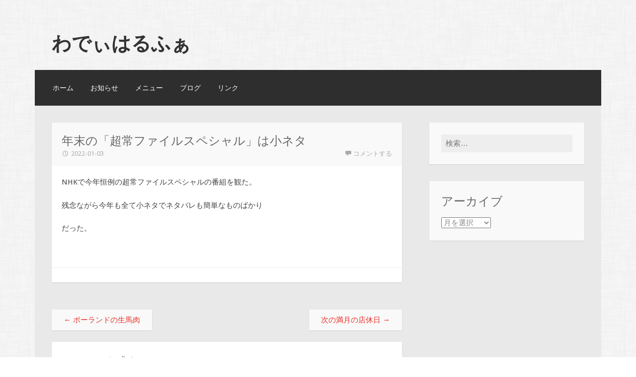

--- FILE ---
content_type: text/html; charset=UTF-8
request_url: http://sendai-wadihalfa.com/2022/01/03/%E5%B9%B4%E6%9C%AB%E3%81%AE%E3%80%8C%E8%B6%85%E5%B8%B8%E3%83%95%E3%82%A1%E3%82%A4%E3%83%AB%E3%82%B9%E3%83%9A%E3%82%B7%E3%83%A3%E3%83%AB%E3%80%8D%E3%81%AF%E5%B0%8F%E3%83%8D%E3%82%BF/
body_size: 7298
content:
<!DOCTYPE html>
<html lang="ja">
<head>
<meta charset="UTF-8">
<meta name="viewport" content="width=device-width">
<link rel="profile" href="http://gmpg.org/xfn/11">
<link rel="pingback" href="http://sendai-wadihalfa.com/xmlrpc.php">

<title>年末の「超常ファイルスペシャル」は小ネタ &#8211; わでぃはるふぁ</title>
<link rel='dns-prefetch' href='//s0.wp.com' />
<link rel='dns-prefetch' href='//s.gravatar.com' />
<link rel='dns-prefetch' href='//fonts.googleapis.com' />
<link rel='dns-prefetch' href='//s.w.org' />
<link rel="alternate" type="application/rss+xml" title="わでぃはるふぁ &raquo; フィード" href="http://sendai-wadihalfa.com/feed/" />
<link rel="alternate" type="application/rss+xml" title="わでぃはるふぁ &raquo; コメントフィード" href="http://sendai-wadihalfa.com/comments/feed/" />
<link rel="alternate" type="application/rss+xml" title="わでぃはるふぁ &raquo; 年末の「超常ファイルスペシャル」は小ネタ のコメントのフィード" href="http://sendai-wadihalfa.com/2022/01/03/%e5%b9%b4%e6%9c%ab%e3%81%ae%e3%80%8c%e8%b6%85%e5%b8%b8%e3%83%95%e3%82%a1%e3%82%a4%e3%83%ab%e3%82%b9%e3%83%9a%e3%82%b7%e3%83%a3%e3%83%ab%e3%80%8d%e3%81%af%e5%b0%8f%e3%83%8d%e3%82%bf/feed/" />
		<script type="text/javascript">
			window._wpemojiSettings = {"baseUrl":"https:\/\/s.w.org\/images\/core\/emoji\/2.2.1\/72x72\/","ext":".png","svgUrl":"https:\/\/s.w.org\/images\/core\/emoji\/2.2.1\/svg\/","svgExt":".svg","source":{"concatemoji":"http:\/\/sendai-wadihalfa.com\/wp-includes\/js\/wp-emoji-release.min.js?ver=4.7.29"}};
			!function(t,a,e){var r,n,i,o=a.createElement("canvas"),l=o.getContext&&o.getContext("2d");function c(t){var e=a.createElement("script");e.src=t,e.defer=e.type="text/javascript",a.getElementsByTagName("head")[0].appendChild(e)}for(i=Array("flag","emoji4"),e.supports={everything:!0,everythingExceptFlag:!0},n=0;n<i.length;n++)e.supports[i[n]]=function(t){var e,a=String.fromCharCode;if(!l||!l.fillText)return!1;switch(l.clearRect(0,0,o.width,o.height),l.textBaseline="top",l.font="600 32px Arial",t){case"flag":return(l.fillText(a(55356,56826,55356,56819),0,0),o.toDataURL().length<3e3)?!1:(l.clearRect(0,0,o.width,o.height),l.fillText(a(55356,57331,65039,8205,55356,57096),0,0),e=o.toDataURL(),l.clearRect(0,0,o.width,o.height),l.fillText(a(55356,57331,55356,57096),0,0),e!==o.toDataURL());case"emoji4":return l.fillText(a(55357,56425,55356,57341,8205,55357,56507),0,0),e=o.toDataURL(),l.clearRect(0,0,o.width,o.height),l.fillText(a(55357,56425,55356,57341,55357,56507),0,0),e!==o.toDataURL()}return!1}(i[n]),e.supports.everything=e.supports.everything&&e.supports[i[n]],"flag"!==i[n]&&(e.supports.everythingExceptFlag=e.supports.everythingExceptFlag&&e.supports[i[n]]);e.supports.everythingExceptFlag=e.supports.everythingExceptFlag&&!e.supports.flag,e.DOMReady=!1,e.readyCallback=function(){e.DOMReady=!0},e.supports.everything||(r=function(){e.readyCallback()},a.addEventListener?(a.addEventListener("DOMContentLoaded",r,!1),t.addEventListener("load",r,!1)):(t.attachEvent("onload",r),a.attachEvent("onreadystatechange",function(){"complete"===a.readyState&&e.readyCallback()})),(r=e.source||{}).concatemoji?c(r.concatemoji):r.wpemoji&&r.twemoji&&(c(r.twemoji),c(r.wpemoji)))}(window,document,window._wpemojiSettings);
		</script>
		<style type="text/css">
img.wp-smiley,
img.emoji {
	display: inline !important;
	border: none !important;
	box-shadow: none !important;
	height: 1em !important;
	width: 1em !important;
	margin: 0 .07em !important;
	vertical-align: -0.1em !important;
	background: none !important;
	padding: 0 !important;
}
</style>
<link rel='stylesheet' id='motif-fonts-css'  href='https://fonts.googleapis.com/css?family=Droid+Serif%3A400%2C400italic%2C700%2C700italic%7CDroid+Sans%3A400%2C700&#038;subset=latin' type='text/css' media='all' />
<link rel='stylesheet' id='genericons-css'  href='http://sendai-wadihalfa.com/wp-content/plugins/jetpack/_inc/genericons/genericons/genericons.css?ver=3.1' type='text/css' media='all' />
<link rel='stylesheet' id='motif-style-css'  href='http://sendai-wadihalfa.com/wp-content/themes/motif/style.css?ver=4.7.29' type='text/css' media='all' />
<link rel='stylesheet' id='jetpack_css-css'  href='http://sendai-wadihalfa.com/wp-content/plugins/jetpack/css/jetpack.css?ver=4.5.3' type='text/css' media='all' />
<script type='text/javascript' src='http://sendai-wadihalfa.com/wp-includes/js/jquery/jquery.js?ver=1.12.4'></script>
<script type='text/javascript' src='http://sendai-wadihalfa.com/wp-includes/js/jquery/jquery-migrate.min.js?ver=1.4.1'></script>
<link rel='https://api.w.org/' href='http://sendai-wadihalfa.com/wp-json/' />
<link rel="EditURI" type="application/rsd+xml" title="RSD" href="http://sendai-wadihalfa.com/xmlrpc.php?rsd" />
<link rel="wlwmanifest" type="application/wlwmanifest+xml" href="http://sendai-wadihalfa.com/wp-includes/wlwmanifest.xml" /> 
<link rel='prev' title='ポーランドの生馬肉' href='http://sendai-wadihalfa.com/2022/01/02/%e3%83%9d%e3%83%bc%e3%83%a9%e3%83%b3%e3%83%89%e3%81%ae%e7%94%9f%e9%a6%ac%e8%82%89/' />
<link rel='next' title='次の満月の店休日' href='http://sendai-wadihalfa.com/2022/01/03/%e6%ac%a1%e3%81%ae%e6%ba%80%e6%9c%88%e3%81%ae%e5%ba%97%e4%bc%91%e6%97%a5-4/' />
<meta name="generator" content="WordPress 4.7.29" />
<link rel="canonical" href="http://sendai-wadihalfa.com/2022/01/03/%e5%b9%b4%e6%9c%ab%e3%81%ae%e3%80%8c%e8%b6%85%e5%b8%b8%e3%83%95%e3%82%a1%e3%82%a4%e3%83%ab%e3%82%b9%e3%83%9a%e3%82%b7%e3%83%a3%e3%83%ab%e3%80%8d%e3%81%af%e5%b0%8f%e3%83%8d%e3%82%bf/" />
<link rel='shortlink' href='http://wp.me/p8n8XK-1tz' />
<link rel="alternate" type="application/json+oembed" href="http://sendai-wadihalfa.com/wp-json/oembed/1.0/embed?url=http%3A%2F%2Fsendai-wadihalfa.com%2F2022%2F01%2F03%2F%25e5%25b9%25b4%25e6%259c%25ab%25e3%2581%25ae%25e3%2580%258c%25e8%25b6%2585%25e5%25b8%25b8%25e3%2583%2595%25e3%2582%25a1%25e3%2582%25a4%25e3%2583%25ab%25e3%2582%25b9%25e3%2583%259a%25e3%2582%25b7%25e3%2583%25a3%25e3%2583%25ab%25e3%2580%258d%25e3%2581%25af%25e5%25b0%258f%25e3%2583%258d%25e3%2582%25bf%2F" />
<link rel="alternate" type="text/xml+oembed" href="http://sendai-wadihalfa.com/wp-json/oembed/1.0/embed?url=http%3A%2F%2Fsendai-wadihalfa.com%2F2022%2F01%2F03%2F%25e5%25b9%25b4%25e6%259c%25ab%25e3%2581%25ae%25e3%2580%258c%25e8%25b6%2585%25e5%25b8%25b8%25e3%2583%2595%25e3%2582%25a1%25e3%2582%25a4%25e3%2583%25ab%25e3%2582%25b9%25e3%2583%259a%25e3%2582%25b7%25e3%2583%25a3%25e3%2583%25ab%25e3%2580%258d%25e3%2581%25af%25e5%25b0%258f%25e3%2583%258d%25e3%2582%25bf%2F&#038;format=xml" />

<link rel='dns-prefetch' href='//v0.wordpress.com'>
<link rel='dns-prefetch' href='//i0.wp.com'>
<link rel='dns-prefetch' href='//i1.wp.com'>
<link rel='dns-prefetch' href='//i2.wp.com'>
<style type='text/css'>img#wpstats{display:none}</style><style type="text/css" id="custom-background-css">
body.custom-background { background-image: url("http://sendai-wadihalfa.com/wp-content/themes/motif/images/body-bg.png"); background-position: left top; background-size: auto; background-repeat: repeat; background-attachment: scroll; }
</style>

<!-- Jetpack Open Graph Tags -->
<meta property="og:type" content="article" />
<meta property="og:title" content="年末の「超常ファイルスペシャル」は小ネタ" />
<meta property="og:url" content="http://sendai-wadihalfa.com/2022/01/03/%e5%b9%b4%e6%9c%ab%e3%81%ae%e3%80%8c%e8%b6%85%e5%b8%b8%e3%83%95%e3%82%a1%e3%82%a4%e3%83%ab%e3%82%b9%e3%83%9a%e3%82%b7%e3%83%a3%e3%83%ab%e3%80%8d%e3%81%af%e5%b0%8f%e3%83%8d%e3%82%bf/" />
<meta property="og:description" content="NHKで今年恒例の超常ファイルスペシャルの番組を観た。 残念ながら今年も全て小ネタでネタバレも簡単なものばかり&hellip;" />
<meta property="article:published_time" content="2022-01-03T12:54:09+00:00" />
<meta property="article:modified_time" content="2022-01-03T12:54:16+00:00" />
<meta property="og:site_name" content="わでぃはるふぁ" />
<meta property="og:image" content="https://s0.wp.com/i/blank.jpg" />
<meta property="og:locale" content="ja_JP" />
<meta name="twitter:card" content="summary" />
</head>

<body class="post-template-default single single-post postid-5677 single-format-standard custom-background not-multi-author display-header-text">
<div id="page" class="hfeed site">
		<header id="masthead" class="site-header" role="banner">

		<div class="site-branding">
			
			
			<h1 class="site-title"><a href="http://sendai-wadihalfa.com/" title="わでぃはるふぁ" rel="home">わでぃはるふぁ</a></h1>

					</div><!-- .site-branding -->

		<nav id="site-navigation" class="main-navigation" role="navigation">
			<h1 class="menu-toggle">メニュー</h1>
			<div class="screen-reader-text skip-link"><a href="#content" title="コンテンツへスキップ">コンテンツへスキップ</a></div>

			<div class="menu-%e3%83%8a%e3%83%93%e3%82%b2%e3%83%bc%e3%82%b7%e3%83%a7%e3%83%b3%e3%83%a1%e3%83%8b%e3%83%a5%e3%83%bc-container"><ul id="menu-%e3%83%8a%e3%83%93%e3%82%b2%e3%83%bc%e3%82%b7%e3%83%a7%e3%83%b3%e3%83%a1%e3%83%8b%e3%83%a5%e3%83%bc" class="menu"><li id="menu-item-14" class="menu-item menu-item-type-post_type menu-item-object-page menu-item-home menu-item-14"><a href="http://sendai-wadihalfa.com/">ホーム</a></li>
<li id="menu-item-21" class="menu-item menu-item-type-post_type menu-item-object-page menu-item-21"><a href="http://sendai-wadihalfa.com/home/info/">お知らせ</a></li>
<li id="menu-item-20" class="menu-item menu-item-type-post_type menu-item-object-page menu-item-20"><a href="http://sendai-wadihalfa.com/home/menu/">メニュー</a></li>
<li id="menu-item-41" class="menu-item menu-item-type-post_type menu-item-object-page current_page_parent menu-item-41"><a href="http://sendai-wadihalfa.com/home/%e4%bb%8a%e6%97%a5%e9%9b%91%e8%aa%8c%e3%81%ae%e5%8f%96%e6%9d%90%e3%82%92%e5%8f%97%e3%81%91%e3%81%9f%e3%80%82s-style%e3%81%ae8%e6%9c%88%e5%8f%b7%e3%81%a0%e3%80%82%e5%a4%8f%e3%81%ae%e5%96%ab%e8%8c%b6/">ブログ</a></li>
<li id="menu-item-930" class="menu-item menu-item-type-post_type menu-item-object-page menu-item-930"><a href="http://sendai-wadihalfa.com/home/link/">リンク</a></li>
</ul></div>		</nav><!-- #site-navigation -->
	</header><!-- #masthead -->

	<div id="content" class="site-content">

	<div id="primary" class="content-area">
		<main id="main" class="site-main" role="main">

		
			
<article id="post-5677" class="post-5677 post type-post status-publish format-standard hentry category-1">

	<header class="entry-header">
				<h1 class="entry-title">年末の「超常ファイルスペシャル」は小ネタ</h1>
		
				<div class="entry-meta">
			<span class="date"><a href="http://sendai-wadihalfa.com/2022/01/03/%e5%b9%b4%e6%9c%ab%e3%81%ae%e3%80%8c%e8%b6%85%e5%b8%b8%e3%83%95%e3%82%a1%e3%82%a4%e3%83%ab%e3%82%b9%e3%83%9a%e3%82%b7%e3%83%a3%e3%83%ab%e3%80%8d%e3%81%af%e5%b0%8f%e3%83%8d%e3%82%bf/" title="年末の「超常ファイルスペシャル」は小ネタ へのパーマリンク" rel="bookmark"><time class="entry-date published" datetime="2022-01-03T21:54:09+00:00">2022-01-03</time><time class="updated" datetime="2022-01-03T21:54:16+00:00">2022-01-03</time></a></span><span class="author vcard"><a class="url fn n" href="http://sendai-wadihalfa.com/author/wadihalfa/" title="wadihalfa の投稿をすべて表示">wadihalfa</a></span>
						<span class="comments-link"><a href="http://sendai-wadihalfa.com/2022/01/03/%e5%b9%b4%e6%9c%ab%e3%81%ae%e3%80%8c%e8%b6%85%e5%b8%b8%e3%83%95%e3%82%a1%e3%82%a4%e3%83%ab%e3%82%b9%e3%83%9a%e3%82%b7%e3%83%a3%e3%83%ab%e3%80%8d%e3%81%af%e5%b0%8f%e3%83%8d%e3%82%bf/#respond">コメントする</a></span>
			
			
		</div><!-- .entry-meta -->
			</header><!-- .entry-header -->

	
		<div class="entry-content">
		<p>NHKで今年恒例の超常ファイルスペシャルの番組を観た。</p>
<p>残念ながら今年も全て小ネタでネタバレも簡単なものばかり</p>
<p>だった。</p>
<p>&nbsp;</p>
			</div><!-- .entry-content -->
	
		<footer class="entry-meta">
			</footer><!-- .entry-meta -->
	
</article><!-- #post-## -->

				<nav role="navigation" id="nav-below" class="post-navigation">
		<h1 class="screen-reader-text">投稿ナビゲーション</h1>

	
		<div class="nav-previous"><a href="http://sendai-wadihalfa.com/2022/01/02/%e3%83%9d%e3%83%bc%e3%83%a9%e3%83%b3%e3%83%89%e3%81%ae%e7%94%9f%e9%a6%ac%e8%82%89/" rel="prev"><span class="meta-nav">&larr;</span> ポーランドの生馬肉</a></div>		<div class="nav-next"><a href="http://sendai-wadihalfa.com/2022/01/03/%e6%ac%a1%e3%81%ae%e6%ba%80%e6%9c%88%e3%81%ae%e5%ba%97%e4%bc%91%e6%97%a5-4/" rel="next">次の満月の店休日 <span class="meta-nav">&rarr;</span></a></div>
	
	</nav><!-- #nav-below -->
	
			
	<div id="comments" class="comments-area">

	
	
		<div id="respond" class="comment-respond">
		<h3 id="reply-title" class="comment-reply-title">コメントを残す <small><a rel="nofollow" id="cancel-comment-reply-link" href="/2022/01/03/%E5%B9%B4%E6%9C%AB%E3%81%AE%E3%80%8C%E8%B6%85%E5%B8%B8%E3%83%95%E3%82%A1%E3%82%A4%E3%83%AB%E3%82%B9%E3%83%9A%E3%82%B7%E3%83%A3%E3%83%AB%E3%80%8D%E3%81%AF%E5%B0%8F%E3%83%8D%E3%82%BF/#respond" style="display:none;">コメントをキャンセル</a></small></h3>			<form action="http://sendai-wadihalfa.com/wp-comments-post.php" method="post" id="commentform" class="comment-form" novalidate>
				<p class="comment-notes"><span id="email-notes">メールアドレスが公開されることはありません。</span> <span class="required">*</span> が付いている欄は必須項目です</p><p class="comment-form-comment"><label for="comment">コメント</label> <textarea id="comment" name="comment" cols="45" rows="8" maxlength="65525" aria-required="true" required="required"></textarea></p><p class="comment-form-author"><label for="author">名前 <span class="required">*</span></label> <input id="author" name="author" type="text" value="" size="30" maxlength="245" aria-required='true' required='required' /></p>
<p class="comment-form-email"><label for="email">メール <span class="required">*</span></label> <input id="email" name="email" type="email" value="" size="30" maxlength="100" aria-describedby="email-notes" aria-required='true' required='required' /></p>
<p class="comment-form-url"><label for="url">サイト</label> <input id="url" name="url" type="url" value="" size="30" maxlength="200" /></p>
<p class="form-submit"><input name="submit" type="submit" id="submit" class="submit" value="コメントを送信" /> <input type='hidden' name='comment_post_ID' value='5677' id='comment_post_ID' />
<input type='hidden' name='comment_parent' id='comment_parent' value='0' />
</p><p style="display: none;"><input type="hidden" id="akismet_comment_nonce" name="akismet_comment_nonce" value="87803cd582" /></p><p class="comment-subscription-form"><input type="checkbox" name="subscribe_comments" id="subscribe_comments" value="subscribe" style="width: auto; -moz-appearance: checkbox; -webkit-appearance: checkbox;" /> <label class="subscribe-label" id="subscribe-label" for="subscribe_comments">新しいコメントをメールで通知</label></p><p class="comment-subscription-form"><input type="checkbox" name="subscribe_blog" id="subscribe_blog" value="subscribe" style="width: auto; -moz-appearance: checkbox; -webkit-appearance: checkbox;" /> <label class="subscribe-label" id="subscribe-blog-label" for="subscribe_blog">新しい投稿をメールで受け取る</label></p><p style="display: none;"><input type="hidden" id="ak_js" name="ak_js" value="14"/></p>			</form>
			</div><!-- #respond -->
	
</div><!-- #comments -->

		
		</main><!-- #main -->
	</div><!-- #primary -->

<div id="secondary" class="widget-area sidebar-widget-area" role="complementary">
		<aside id="search-3" class="widget widget_search"><form role="search" method="get" class="search-form" action="http://sendai-wadihalfa.com/">
				<label>
					<span class="screen-reader-text">検索:</span>
					<input type="search" class="search-field" placeholder="検索&hellip;" value="" name="s" />
				</label>
				<input type="submit" class="search-submit" value="検索" />
			</form></aside><aside id="archives-4" class="widget widget_archive"><h1 class="widget-title">アーカイブ</h1>		<label class="screen-reader-text" for="archives-dropdown-4">アーカイブ</label>
		<select id="archives-dropdown-4" name="archive-dropdown" onchange='document.location.href=this.options[this.selectedIndex].value;'>
			
			<option value="">月を選択</option>
				<option value='http://sendai-wadihalfa.com/2026/01/'> 2026年1月 </option>
	<option value='http://sendai-wadihalfa.com/2025/12/'> 2025年12月 </option>
	<option value='http://sendai-wadihalfa.com/2025/11/'> 2025年11月 </option>
	<option value='http://sendai-wadihalfa.com/2025/10/'> 2025年10月 </option>
	<option value='http://sendai-wadihalfa.com/2025/09/'> 2025年9月 </option>
	<option value='http://sendai-wadihalfa.com/2025/08/'> 2025年8月 </option>
	<option value='http://sendai-wadihalfa.com/2025/07/'> 2025年7月 </option>
	<option value='http://sendai-wadihalfa.com/2025/06/'> 2025年6月 </option>
	<option value='http://sendai-wadihalfa.com/2025/05/'> 2025年5月 </option>
	<option value='http://sendai-wadihalfa.com/2025/04/'> 2025年4月 </option>
	<option value='http://sendai-wadihalfa.com/2025/03/'> 2025年3月 </option>
	<option value='http://sendai-wadihalfa.com/2025/02/'> 2025年2月 </option>
	<option value='http://sendai-wadihalfa.com/2025/01/'> 2025年1月 </option>
	<option value='http://sendai-wadihalfa.com/2024/12/'> 2024年12月 </option>
	<option value='http://sendai-wadihalfa.com/2024/11/'> 2024年11月 </option>
	<option value='http://sendai-wadihalfa.com/2024/10/'> 2024年10月 </option>
	<option value='http://sendai-wadihalfa.com/2024/09/'> 2024年9月 </option>
	<option value='http://sendai-wadihalfa.com/2024/08/'> 2024年8月 </option>
	<option value='http://sendai-wadihalfa.com/2024/07/'> 2024年7月 </option>
	<option value='http://sendai-wadihalfa.com/2024/06/'> 2024年6月 </option>
	<option value='http://sendai-wadihalfa.com/2024/05/'> 2024年5月 </option>
	<option value='http://sendai-wadihalfa.com/2024/04/'> 2024年4月 </option>
	<option value='http://sendai-wadihalfa.com/2024/03/'> 2024年3月 </option>
	<option value='http://sendai-wadihalfa.com/2024/02/'> 2024年2月 </option>
	<option value='http://sendai-wadihalfa.com/2024/01/'> 2024年1月 </option>
	<option value='http://sendai-wadihalfa.com/2023/12/'> 2023年12月 </option>
	<option value='http://sendai-wadihalfa.com/2023/11/'> 2023年11月 </option>
	<option value='http://sendai-wadihalfa.com/2023/10/'> 2023年10月 </option>
	<option value='http://sendai-wadihalfa.com/2023/09/'> 2023年9月 </option>
	<option value='http://sendai-wadihalfa.com/2023/08/'> 2023年8月 </option>
	<option value='http://sendai-wadihalfa.com/2023/07/'> 2023年7月 </option>
	<option value='http://sendai-wadihalfa.com/2023/06/'> 2023年6月 </option>
	<option value='http://sendai-wadihalfa.com/2023/05/'> 2023年5月 </option>
	<option value='http://sendai-wadihalfa.com/2023/04/'> 2023年4月 </option>
	<option value='http://sendai-wadihalfa.com/2023/03/'> 2023年3月 </option>
	<option value='http://sendai-wadihalfa.com/2023/02/'> 2023年2月 </option>
	<option value='http://sendai-wadihalfa.com/2023/01/'> 2023年1月 </option>
	<option value='http://sendai-wadihalfa.com/2022/12/'> 2022年12月 </option>
	<option value='http://sendai-wadihalfa.com/2022/11/'> 2022年11月 </option>
	<option value='http://sendai-wadihalfa.com/2022/10/'> 2022年10月 </option>
	<option value='http://sendai-wadihalfa.com/2022/09/'> 2022年9月 </option>
	<option value='http://sendai-wadihalfa.com/2022/08/'> 2022年8月 </option>
	<option value='http://sendai-wadihalfa.com/2022/07/'> 2022年7月 </option>
	<option value='http://sendai-wadihalfa.com/2022/06/'> 2022年6月 </option>
	<option value='http://sendai-wadihalfa.com/2022/05/'> 2022年5月 </option>
	<option value='http://sendai-wadihalfa.com/2022/04/'> 2022年4月 </option>
	<option value='http://sendai-wadihalfa.com/2022/03/'> 2022年3月 </option>
	<option value='http://sendai-wadihalfa.com/2022/02/'> 2022年2月 </option>
	<option value='http://sendai-wadihalfa.com/2022/01/'> 2022年1月 </option>
	<option value='http://sendai-wadihalfa.com/2021/12/'> 2021年12月 </option>
	<option value='http://sendai-wadihalfa.com/2021/11/'> 2021年11月 </option>
	<option value='http://sendai-wadihalfa.com/2021/10/'> 2021年10月 </option>
	<option value='http://sendai-wadihalfa.com/2021/09/'> 2021年9月 </option>
	<option value='http://sendai-wadihalfa.com/2021/08/'> 2021年8月 </option>
	<option value='http://sendai-wadihalfa.com/2021/07/'> 2021年7月 </option>
	<option value='http://sendai-wadihalfa.com/2021/06/'> 2021年6月 </option>
	<option value='http://sendai-wadihalfa.com/2021/05/'> 2021年5月 </option>
	<option value='http://sendai-wadihalfa.com/2021/04/'> 2021年4月 </option>
	<option value='http://sendai-wadihalfa.com/2021/03/'> 2021年3月 </option>
	<option value='http://sendai-wadihalfa.com/2021/02/'> 2021年2月 </option>
	<option value='http://sendai-wadihalfa.com/2021/01/'> 2021年1月 </option>
	<option value='http://sendai-wadihalfa.com/2020/12/'> 2020年12月 </option>
	<option value='http://sendai-wadihalfa.com/2020/11/'> 2020年11月 </option>
	<option value='http://sendai-wadihalfa.com/2020/10/'> 2020年10月 </option>
	<option value='http://sendai-wadihalfa.com/2020/09/'> 2020年9月 </option>
	<option value='http://sendai-wadihalfa.com/2020/08/'> 2020年8月 </option>
	<option value='http://sendai-wadihalfa.com/2020/07/'> 2020年7月 </option>
	<option value='http://sendai-wadihalfa.com/2020/06/'> 2020年6月 </option>
	<option value='http://sendai-wadihalfa.com/2020/05/'> 2020年5月 </option>
	<option value='http://sendai-wadihalfa.com/2020/04/'> 2020年4月 </option>
	<option value='http://sendai-wadihalfa.com/2020/03/'> 2020年3月 </option>
	<option value='http://sendai-wadihalfa.com/2020/02/'> 2020年2月 </option>
	<option value='http://sendai-wadihalfa.com/2020/01/'> 2020年1月 </option>
	<option value='http://sendai-wadihalfa.com/2019/12/'> 2019年12月 </option>
	<option value='http://sendai-wadihalfa.com/2019/11/'> 2019年11月 </option>
	<option value='http://sendai-wadihalfa.com/2019/10/'> 2019年10月 </option>
	<option value='http://sendai-wadihalfa.com/2019/09/'> 2019年9月 </option>
	<option value='http://sendai-wadihalfa.com/2019/08/'> 2019年8月 </option>
	<option value='http://sendai-wadihalfa.com/2019/07/'> 2019年7月 </option>
	<option value='http://sendai-wadihalfa.com/2019/06/'> 2019年6月 </option>
	<option value='http://sendai-wadihalfa.com/2019/05/'> 2019年5月 </option>
	<option value='http://sendai-wadihalfa.com/2019/04/'> 2019年4月 </option>
	<option value='http://sendai-wadihalfa.com/2019/03/'> 2019年3月 </option>
	<option value='http://sendai-wadihalfa.com/2019/02/'> 2019年2月 </option>
	<option value='http://sendai-wadihalfa.com/2019/01/'> 2019年1月 </option>
	<option value='http://sendai-wadihalfa.com/2018/12/'> 2018年12月 </option>
	<option value='http://sendai-wadihalfa.com/2018/11/'> 2018年11月 </option>
	<option value='http://sendai-wadihalfa.com/2018/10/'> 2018年10月 </option>
	<option value='http://sendai-wadihalfa.com/2018/09/'> 2018年9月 </option>
	<option value='http://sendai-wadihalfa.com/2018/08/'> 2018年8月 </option>
	<option value='http://sendai-wadihalfa.com/2018/07/'> 2018年7月 </option>
	<option value='http://sendai-wadihalfa.com/2018/06/'> 2018年6月 </option>
	<option value='http://sendai-wadihalfa.com/2018/04/'> 2018年4月 </option>
	<option value='http://sendai-wadihalfa.com/2018/03/'> 2018年3月 </option>
	<option value='http://sendai-wadihalfa.com/2018/02/'> 2018年2月 </option>
	<option value='http://sendai-wadihalfa.com/2017/10/'> 2017年10月 </option>
	<option value='http://sendai-wadihalfa.com/2017/09/'> 2017年9月 </option>
	<option value='http://sendai-wadihalfa.com/2017/08/'> 2017年8月 </option>
	<option value='http://sendai-wadihalfa.com/2017/07/'> 2017年7月 </option>
	<option value='http://sendai-wadihalfa.com/2017/05/'> 2017年5月 </option>
	<option value='http://sendai-wadihalfa.com/2017/04/'> 2017年4月 </option>
	<option value='http://sendai-wadihalfa.com/2017/01/'> 2017年1月 </option>

		</select>
		</aside></div><!-- #secondary -->

	</div><!-- #content -->

	
	<footer id="colophon" class="site-footer">

				<div id="footer-navbar" class="footer-navbar">
			<nav id="secondary-navigation" class="subordinate-navigation" role="navigation">
				<ul id="menu-%e3%83%95%e3%83%83%e3%82%bf%e3%83%bc%e3%83%a1%e3%83%8b%e3%83%a5%e3%83%bc" class="menu"><li id="menu-item-62" class="menu-item menu-item-type-post_type menu-item-object-page menu-item-62"><a href="http://sendai-wadihalfa.com/home/contact/">お問い合わせ</a></li>
</ul>			</nav><!-- #secondary-navigation -->
		</div><!-- #footer-navbar -->
		
		<div class="site-info"  role="contentinfo">
						<a href="http://wordpress.org/" title="セマンティックなブログ／CMS プラットフォーム" rel="generator">Proudly powered by WordPress</a>
			<span class="sep"> | </span>
			Theme: Motif by <a href="http://wordpress.com/themes/motif/" rel="designer">WordPress.com</a>.		</div><!-- .site-info -->

	</footer><!-- #colophon -->
</div><!-- #page -->

	<div style="display:none">
	</div>
<script type='text/javascript' src='http://sendai-wadihalfa.com/wp-content/plugins/akismet/_inc/form.js?ver=3.2'></script>
<script type='text/javascript' src='http://sendai-wadihalfa.com/wp-content/plugins/jetpack/modules/photon/photon.js?ver=20130122'></script>
<script type='text/javascript' src='http://s0.wp.com/wp-content/js/devicepx-jetpack.js?ver=202605'></script>
<script type='text/javascript' src='http://s.gravatar.com/js/gprofiles.js?ver=2026Janaa'></script>
<script type='text/javascript'>
/* <![CDATA[ */
var WPGroHo = {"my_hash":""};
/* ]]> */
</script>
<script type='text/javascript' src='http://sendai-wadihalfa.com/wp-content/plugins/jetpack/modules/wpgroho.js?ver=4.7.29'></script>
<script type='text/javascript' src='http://sendai-wadihalfa.com/wp-content/themes/motif/js/navigation.js?ver=20130922'></script>
<script type='text/javascript' src='http://sendai-wadihalfa.com/wp-content/themes/motif/js/skip-link-focus-fix.js?ver=20130922'></script>
<script type='text/javascript' src='http://sendai-wadihalfa.com/wp-includes/js/comment-reply.min.js?ver=4.7.29'></script>
<script type='text/javascript' src='http://sendai-wadihalfa.com/wp-includes/js/wp-embed.min.js?ver=4.7.29'></script>
<script type='text/javascript' src='http://stats.wp.com/e-202605.js' async defer></script>
<script type='text/javascript'>
	_stq = window._stq || [];
	_stq.push([ 'view', {v:'ext',j:'1:4.5.3',blog:'123726688',post:'5677',tz:'9',srv:'sendai-wadihalfa.com'} ]);
	_stq.push([ 'clickTrackerInit', '123726688', '5677' ]);
</script>

</body>
</html>
